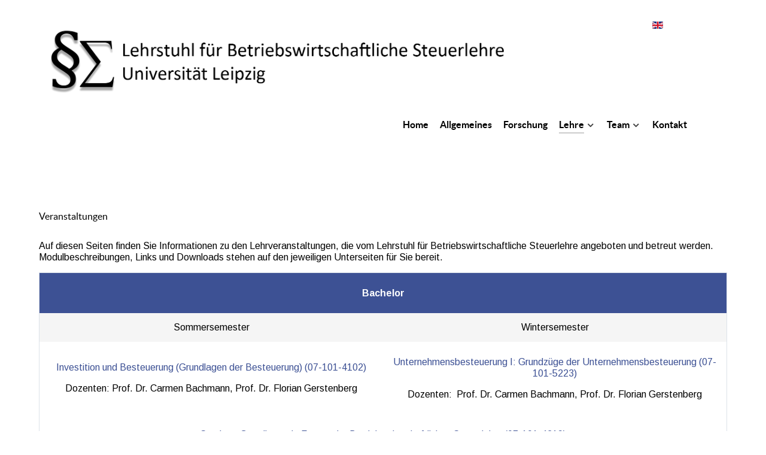

--- FILE ---
content_type: text/html; charset=utf-8
request_url: https://home.uni-leipzig.de/~steuern/tax/index.php/lehre/veranstaltungen.html
body_size: 5930
content:
                    <!DOCTYPE html>
<html lang="de-DE" dir="ltr">
        <head>
    
            <meta name="viewport" content="width=device-width, initial-scale=1.0">
        <meta http-equiv="X-UA-Compatible" content="IE=edge" />
        

        
            
         <meta charset="utf-8" />
	<base href="https://home.uni-leipzig.de/~steuern/tax/index.php/lehre/veranstaltungen.html" />
	<meta name="author" content="Johannes Gebhardt" />
	<meta name="description" content="Lehrstuhl für Betriebswirtschaftliche Steuerlehre Universität Leipzig" />
	<meta name="generator" content="Joomla! - Open Source Content Management" />
	<title>Veranstaltungen</title>
	<link href="https://home.uni-leipzig.de/~steuern/tax/plugins/content/pdf_embed/assets/css/style.css" rel="stylesheet" />
	<link href="https://home.uni-leipzig.de/~steuern/tax/plugins/editors/dropeditor/dropeditor.css" rel="stylesheet" />
	<link href="https://home.uni-leipzig.de/~steuern/tax/media/dropeditor/customstyles.css" rel="stylesheet" />
	<link href="https://home.uni-leipzig.de/~steuern/tax/media/dropeditor/titlestyles.css" rel="stylesheet" />
	<link href="/~steuern/tax/media/mod_languages/css/template.css?a9c0c92915d89f1ec5daa11bcd37c7d4" rel="stylesheet" />
	<link href="https://home.uni-leipzig.de/~steuern/tax/modules/mod_jf_mobilemenu/assets/jf_mm.min.css" rel="stylesheet" />
	<link href="//netdna.bootstrapcdn.com/font-awesome/4.5.0/css/font-awesome.min.css" rel="stylesheet" />
	<link href="/~steuern/tax/media/gantry5/engines/nucleus/css-compiled/nucleus.css" rel="stylesheet" />
	<link href="/~steuern/tax/templates/g5_helium/custom/css-compiled/helium_20.css" rel="stylesheet" />
	<link href="/~steuern/tax/media/gantry5/assets/css/bootstrap-gantry.css" rel="stylesheet" />
	<link href="/~steuern/tax/media/gantry5/engines/nucleus/css-compiled/joomla.css" rel="stylesheet" />
	<link href="/~steuern/tax/media/jui/css/icomoon.css" rel="stylesheet" />
	<link href="/~steuern/tax/media/gantry5/assets/css/font-awesome.min.css" rel="stylesheet" />
	<link href="/~steuern/tax/templates/g5_helium/custom/css-compiled/helium-joomla_20.css" rel="stylesheet" />
	<link href="/~steuern/tax/templates/g5_helium/custom/css-compiled/custom_20.css" rel="stylesheet" />
	<style>
.vdoresp {margin:6px;overflow:hidden;padding-bottom:56.25%;position:relative;height:0;}
.vdoresp iframe {left:0;top:0;height:100%;width:100%;position:absolute;}@media(max-width:568px){.jf_mm_trigger,#jf_mm_menu{display:block}}
			.jf_mm_trigger{background-color:#2c3861;color:#f5f5f5}
			.jf_mm_wrapper .levelHolderClass,.jf_mm_wrapper .jf_mm_inactive{background-color:#2c3861}
			.jf_mm_wrapper li{background-color:#2c3861}
			.jf_mm_wrapper li:hover{background-color:#434749}
			.jf_mm_wrapper .backItemClass{background-color:#444444}
			.jf_mm_wrapper .backItemClass:hover{background-color:#333333}
			.jf_mm_wrapper li,.jf_mm_wrapper li:last-child,.jf_mm_wrapper .backItemClass{border-color:#5a5e5f}
			.jf_mm_wrapper h2{color:#888888}
			.jf_mm_wrapper a,.jf_mm_wrapper a:hover{color:#eeeeee}
			.jf_mm_wrapper .ltr,.jf_mm_wrapper .rtl{-webkit-box-shadow:5px 0 5px -5px #202020;-moz-box-shadow:5px 0 5px -5px #202020;box-shadow:5px 0 5px -5px #202020;}
		#jf_mm_menu.jf_hidden{display:none!important}
	</style>
	<script src="/~steuern/tax/media/jui/js/jquery.min.js?a9c0c92915d89f1ec5daa11bcd37c7d4"></script>
	<script src="/~steuern/tax/media/jui/js/jquery-noconflict.js?a9c0c92915d89f1ec5daa11bcd37c7d4"></script>
	<script src="/~steuern/tax/media/jui/js/jquery-migrate.min.js?a9c0c92915d89f1ec5daa11bcd37c7d4"></script>
	<script src="/~steuern/tax/media/system/js/caption.js?a9c0c92915d89f1ec5daa11bcd37c7d4"></script>
	<script src="https://home.uni-leipzig.de/~steuern/tax/modules/mod_jf_mobilemenu/assets/jquery.jf_multilevelpushmenu.min.js"></script>
	<script src="https://home.uni-leipzig.de/~steuern/tax/modules/mod_jf_mobilemenu/assets/jf_mm.min.js"></script>
	<script src="/~steuern/tax/media/jui/js/bootstrap.min.js?a9c0c92915d89f1ec5daa11bcd37c7d4"></script>
	<script>
jQuery(window).on('load',  function() {
				new JCaption('img.caption');
			});
				var jf_mm_icons = [ 
					{itemID:"-"+"",fa_icon:"",img:"",style:""}
					
					
					
					
					
					
					
					
					
					
					
					
					
					
					
					
					
					
					
				];
				jQuery(document).ready(function($){$("#jf_mm_menu").jf_mm_menu()});
			var jf_mm_direction = "ltr";var jf_mm_backBtnTxt = "Zurück";!function(n){n(window).load(function(){n("#jf_mm_menu").removeClass("jf_hidden")})}(jQuery);
	</script>

    
                

<!-- BEGIN Advanced Google Analytics - http://deconf.com/advanced-google-analytics-joomla/ -->
<script type="text/javascript">
(function($){
    $(window).load(function() {
            $('a').filter(function() {
				return this.href.match(/.*\.(zip|mp3*|mpe*g|pdf|docx*|pptx*|xlsx*|jpe*g|png|gif|tiff|rar*)(\?.*)?$/);
            }).click(function(e) {
                ga('send','event', 'download', 'click', this.href);
            });
            $('a[href^="mailto"]').click(function(e) {
                ga('send','event', 'email', 'send', this.href);
             });
            var loc = location.host.split('.');
            while (loc.length > 2) { loc.shift(); }
            loc = loc.join('.');
            var localURLs = [
                              loc,
                              'steuerlehre-leipzig.de'
                            ];
            $('a[href^="http"]').filter(function() {
			if (!this.href.match(/.*\.(zip|mp3*|mpe*g|pdf|docx*|pptx*|xlsx*|jpe*g|png|gif|tiff|rar*)(\?.*)?$/)){
				for (var i = 0; i < localURLs.length; i++) {
					if (this.href.indexOf(localURLs[i]) == -1) return this.href;
				}
			}
            }).click(function(e) {
                ga('send','event', 'outbound', 'click', this.href);
            });
    });
})(jQuery);
</script>
<script type="text/javascript">
  (function(i,s,o,g,r,a,m){i['GoogleAnalyticsObject']=r;i[r]=i[r]||function(){
  (i[r].q=i[r].q||[]).push(arguments)},i[r].l=1*new Date();a=s.createElement(o),
  m=s.getElementsByTagName(o)[0];a.async=1;a.src=g;m.parentNode.insertBefore(a,m)
  })(window,document,'script','//www.google-analytics.com/analytics.js','ga');
  ga('create', 'UA-146497885-1', 'auto');  
  
ga('require', 'displayfeatures');
ga('set', 'dimension1', 'Johannes Gebhardt');
ga('set', 'dimension2', 'Veranstaltungen');
ga('set', 'dimension3', '2015');
ga('set', 'dimension4', 'guest');
ga('send', 'pageview');
</script>
<!-- END Advanced Google Analytics -->


</head>

    <body class="gantry g-helium-style site com_content view-article no-layout no-task dir-ltr itemid-175 outline-20 g-offcanvas-left g-default g-style-preset1">
        
                    

        <div id="g-offcanvas"  data-g-offcanvas-swipe="1" data-g-offcanvas-css3="1">
                        <div class="g-grid">                        

        <div id="mobilemenu" class="g-block size-100">
             <div id="mobile-menu-2249-particle" class="g-content g-particle">            <div id="g-mobilemenu-container" data-g-menu-breakpoint="48rem"></div>
            </div>
        </div>
            </div>
    </div>
        <div id="g-page-surround">
            <div class="g-offcanvas-hide g-offcanvas-toggle" role="navigation" data-offcanvas-toggle aria-controls="g-offcanvas" aria-expanded="false"><i class="fa fa-fw fa-bars"></i></div>                        

                                                        
                <section id="g-navigation">
                <div class="g-container">                                <div class="g-grid">                        

        <div class="g-block size-70 header-a">
             <div class="g-content">
                                    <div class="platform-content"><div class="moduletable ">
						

<div class="custom"  >
	<p><a href="/~steuern/tax/index.php"><img alt="" class="pull-left" src="/~steuern/tax/images/images/Lehrstuhl_Logo_p.png" /></a></p>
</div>
		</div></div>
            
        </div>
        </div>
                    

        <div class="g-block size-15">
             <div class="spacer"></div>
        </div>
                    

        <div class="g-block size-15">
             <div class="g-content">
                                    <div class="platform-content"><div class="moduletable ">
						<div class="mod-languages">

	<ul class="lang-inline" dir="ltr">
						<li>
			<a href="/~steuern/tax/index.php/en/lehre-3/veranstaltungen.html">
												<img src="/~steuern/tax/media/mod_languages/images/en.gif" alt="English (UK)" title="English (UK)" />										</a>
			</li>
				</ul>

</div>
		</div></div>
            
        </div>
        </div>
            </div>
                            <div class="g-grid">                        

        <div class="g-block size-50">
             <div class="spacer"></div>
        </div>
                    

        <div class="g-block size-50 menu">
             <div id="menu-2291-particle" class="g-content g-particle">            <nav class="g-main-nav" data-g-hover-expand="true">
        <ul class="g-toplevel">
                                                                                                                
        
                
        
                
        
        <li class="g-menu-item g-menu-item-type-component g-menu-item-101 g-standard  ">
                            <a class="g-menu-item-container" href="/~steuern/tax/index.php/home.html">
                                                                <span class="g-menu-item-content">
                                    <span class="g-menu-item-title">Home</span>
            
                    </span>
                                                </a>
                                </li>
    
                                                                                                
        
                
        
                
        
        <li class="g-menu-item g-menu-item-type-component g-menu-item-139 g-standard  ">
                            <a class="g-menu-item-container" href="/~steuern/tax/index.php/allgemeines.html">
                                                                <span class="g-menu-item-content">
                                    <span class="g-menu-item-title">Allgemeines</span>
            
                    </span>
                                                </a>
                                </li>
    
                                                                                                
        
                
        
                
        
        <li class="g-menu-item g-menu-item-type-component g-menu-item-140 g-standard  ">
                            <a class="g-menu-item-container" href="/~steuern/tax/index.php/forschung.html">
                                                                <span class="g-menu-item-content">
                                    <span class="g-menu-item-title">Forschung</span>
            
                    </span>
                                                </a>
                                </li>
    
                                                                                                
        
                
        
                
        
        <li class="g-menu-item g-menu-item-type-component g-menu-item-141 g-parent active g-standard g-menu-item-link-parent ">
                            <a class="g-menu-item-container" href="/~steuern/tax/index.php/lehre.html">
                                                                <span class="g-menu-item-content">
                                    <span class="g-menu-item-title">Lehre</span>
            
                    </span>
                    <span class="g-menu-parent-indicator" data-g-menuparent=""></span>                            </a>
                                                                            <ul class="g-dropdown g-inactive g-fade g-dropdown-right">
            <li class="g-dropdown-column">
                        <div class="g-grid">
                        <div class="g-block size-100">
            <ul class="g-sublevel">
                <li class="g-level-1 g-go-back">
                    <a class="g-menu-item-container" href="#" data-g-menuparent=""><span>Back</span></a>
                </li>
                                                                                                                    
        
                
        
                
        
        <li class="g-menu-item g-menu-item-type-alias g-menu-item-176  ">
                            <a class="g-menu-item-container" href="/~steuern/tax/index.php/lehre.html">
                                                                <span class="g-menu-item-content">
                                    <span class="g-menu-item-title">Nachrichten</span>
            
                    </span>
                                                </a>
                                </li>
    
                                                                                                
        
                
        
                
        
        <li class="g-menu-item g-menu-item-type-component g-menu-item-175 active  ">
                            <a class="g-menu-item-container" href="/~steuern/tax/index.php/lehre/veranstaltungen.html">
                                                                <span class="g-menu-item-content">
                                    <span class="g-menu-item-title">Veranstaltungen</span>
            
                    </span>
                                                </a>
                                </li>
    
                                                                                                
        
                
        
                
        
        <li class="g-menu-item g-menu-item-type-component g-menu-item-346  ">
                            <a class="g-menu-item-container" href="/~steuern/tax/index.php/lehre/bachelor-masterarbeiten.html">
                                                                <span class="g-menu-item-content">
                                    <span class="g-menu-item-title">Bachelor- / Masterarbeiten</span>
            
                    </span>
                                                </a>
                                </li>
    
                                                                                                
        
                
        
                
        
        <li class="g-menu-item g-menu-item-type-component g-menu-item-429  ">
                            <a class="g-menu-item-container" href="/~steuern/tax/index.php/lehre/telefontermin-vereinbaren.html">
                                                                <span class="g-menu-item-content">
                                    <span class="g-menu-item-title">Telefontermin vereinbaren</span>
            
                    </span>
                                                </a>
                                </li>
    
    
            </ul>
        </div>
            </div>

            </li>
        </ul>
            </li>
    
                                                                                                
        
                
        
                
        
        <li class="g-menu-item g-menu-item-type-component g-menu-item-142 g-parent g-standard g-menu-item-link-parent ">
                            <a class="g-menu-item-container" href="/~steuern/tax/index.php/team.html">
                                                                <span class="g-menu-item-content">
                                    <span class="g-menu-item-title">Team</span>
            
                    </span>
                    <span class="g-menu-parent-indicator" data-g-menuparent=""></span>                            </a>
                                                                            <ul class="g-dropdown g-inactive g-fade g-dropdown-right">
            <li class="g-dropdown-column">
                        <div class="g-grid">
                        <div class="g-block size-100">
            <ul class="g-sublevel">
                <li class="g-level-1 g-go-back">
                    <a class="g-menu-item-container" href="#" data-g-menuparent=""><span>Back</span></a>
                </li>
                                                                                                                    
        
                
        
                
        
        <li class="g-menu-item g-menu-item-type-component g-menu-item-143  ">
                            <a class="g-menu-item-container" href="/~steuern/tax/index.php/team/lehrstuhlinhaber.html">
                                                                <span class="g-menu-item-content">
                                    <span class="g-menu-item-title">Lehrstuhlinhaberin</span>
            
                    </span>
                                                </a>
                                </li>
    
                                                                                                
        
                
        
                
        
        <li class="g-menu-item g-menu-item-type-component g-menu-item-391  ">
                            <a class="g-menu-item-container" href="/~steuern/tax/index.php/team/sekretariat.html">
                                                                <span class="g-menu-item-content">
                                    <span class="g-menu-item-title">Sekretariat</span>
            
                    </span>
                                                </a>
                                </li>
    
                                                                                                
        
                
        
                
        
        <li class="g-menu-item g-menu-item-type-component g-menu-item-148  ">
                            <a class="g-menu-item-container" href="/~steuern/tax/index.php/team/wissmitarbeiter.html">
                                                                <span class="g-menu-item-content">
                                    <span class="g-menu-item-title">wissenschaftliche Mitarbeiter / Doktoranden</span>
            
                    </span>
                                                </a>
                                </li>
    
                                                                                                
        
                
        
                
        
        <li class="g-menu-item g-menu-item-type-component g-menu-item-169  ">
                            <a class="g-menu-item-container" href="/~steuern/tax/index.php/team/ehemaligeseite.html">
                                                                <span class="g-menu-item-content">
                                    <span class="g-menu-item-title">Ehemalige Doktoranden</span>
            
                    </span>
                                                </a>
                                </li>
    
                                                                                                
        
                
        
                
        
        <li class="g-menu-item g-menu-item-type-component g-menu-item-452  ">
                            <a class="g-menu-item-container" href="/~steuern/tax/index.php/team/honorarprofessor-2.html">
                                                                <span class="g-menu-item-content">
                                    <span class="g-menu-item-title">Honorarprofessor</span>
            
                    </span>
                                                </a>
                                </li>
    
    
            </ul>
        </div>
            </div>

            </li>
        </ul>
            </li>
    
                                                                                                
        
                
        
                
        
        <li class="g-menu-item g-menu-item-type-component g-menu-item-365 g-standard  ">
                            <a class="g-menu-item-container" href="/~steuern/tax/index.php/kontaktformular1.html">
                                                                <span class="g-menu-item-content">
                                    <span class="g-menu-item-title">Kontakt</span>
            
                    </span>
                                                </a>
                                </li>
    
    
        </ul>
    </nav>
            </div>
        </div>
            </div>
            </div>
        
    </section>
                                                    
                <section id="g-intro">
                <div class="g-container">                                <div class="g-grid">                        

        <div class="g-block size-89">
             <div class="g-content">
                                    <div class="platform-content"><div class="moduletable ">
						<div id="jf_mm_menu" class=" jf_hidden"><nav><h2><i class="fa fa-times"></i>Universität Leipzig</h2><ul>
<li class="item-101 active"><a href="/~steuern/tax/index.php/home.html" >Home</a><h2><i></i>Home</h2></li><li class="item-139"><a href="/~steuern/tax/index.php/allgemeines.html" >Allgemeines</a><h2><i></i>Allgemeines</h2></li><li class="item-140"><a href="/~steuern/tax/index.php/forschung.html" >Forschung</a><h2><i></i>Forschung</h2></li><li class="item-141 deeper parent"><a href="/~steuern/tax/index.php/lehre.html" >Lehre</a><h2><i></i>Lehre</h2><ul class="nav-child unstyled"><li class="item-176"><a href="/~steuern/tax/index.php/lehre.html" >Nachrichten</a><h2><i></i>Nachrichten</h2></li><li class="item-175 current"><a href="/~steuern/tax/index.php/lehre/veranstaltungen.html" >Veranstaltungen</a><h2><i></i>Veranstaltungen</h2></li><li class="item-346"><a href="/~steuern/tax/index.php/lehre/bachelor-masterarbeiten.html" >Bachelor- / Masterarbeiten</a><h2><i></i>Bachelor- / Masterarbeiten</h2></li><li class="item-429"><a href="/~steuern/tax/index.php/lehre/telefontermin-vereinbaren.html" >Telefontermin vereinbaren</a><h2><i></i>Telefontermin vereinbaren</h2></li></ul></li><li class="item-142 deeper parent"><a href="/~steuern/tax/index.php/team.html" >Team</a><h2><i></i>Team</h2><ul class="nav-child unstyled"><li class="item-143"><a href="/~steuern/tax/index.php/team/lehrstuhlinhaber.html" >Lehrstuhlinhaberin</a><h2><i></i>Lehrstuhlinhaberin</h2></li><li class="item-391"><a href="/~steuern/tax/index.php/team/sekretariat.html" >Sekretariat</a><h2><i></i>Sekretariat</h2></li><li class="item-148"><a href="/~steuern/tax/index.php/team/wissmitarbeiter.html" >wissenschaftliche Mitarbeiter / Doktoranden</a><h2><i></i>wissenschaftliche Mitarbeiter / Doktoranden</h2></li><li class="item-169"><a href="/~steuern/tax/index.php/team/ehemaligeseite.html" >Ehemalige Doktoranden</a><h2><i></i>Ehemalige Doktoranden</h2></li><li class="item-452"><a href="/~steuern/tax/index.php/team/honorarprofessor-2.html" >Honorarprofessor</a><h2><i></i>Honorarprofessor</h2></li></ul></li><li class="item-365"><a href="/~steuern/tax/index.php/kontaktformular1.html" >Kontakt</a><h2><i></i>Kontakt</h2></li></ul></nav></div><div class="jf_mm_trigger"><i class="fa fa-bars"></i></div><div class="jf_mm_backout"></div>
		</div></div>
            
        </div>
        </div>
                    

        <div class="g-block size-11">
             <div class="spacer"></div>
        </div>
            </div>
            </div>
        
    </section>
                                    
                                
                
    
                <section id="g-container-main" class="g-wrapper">
                <div class="g-container">                    <div class="g-grid">                        

        <div class="g-block size-100">
             <main id="g-mainbar">
                                        <div class="g-grid">                        

        <div class="g-block size-100">
             <div class="g-content">
                                                            <div class="platform-content row-fluid"><div class="span12"><div class="item-page" itemscope itemtype="https://schema.org/Article">
	<meta itemprop="inLanguage" content="de-DE" />
	
		
			<div class="page-header">
		<h2 itemprop="headline">
			Veranstaltungen		</h2>
							</div>
					
		
	
	
		
						<div itemprop="articleBody">
		<p>Auf diesen Seiten finden Sie Informationen zu den Lehrveranstaltungen, die vom Lehrstuhl für Betriebswirtschaftliche Steuerlehre angeboten und betreut werden. Modulbeschreibungen, Links und Downloads stehen auf den jeweiligen Unterseiten für Sie bereit.</p>
<table>
<tbody>
<tr>
<td style="text-align: center; background-color: #3d5194; color: white;" colspan="2">
<p><strong>Bachelor</strong></p>
</td>
</tr>
<tr>
<td style="text-align: center; width: 50%; background-color: #f5f5f5;">Sommersemester</td>
<td style="text-align: center; width: 50%; background-color: #f5f5f5;">Wintersemester</td>
</tr>
<tr>
<td style="text-align: center;">
<p><a href="/~steuern/tax/index.php/bachelor/sommersemester/21-investition-und-besteuerung.html">Investition und Besteuerung (Grundlagen der Besteuerung) (07-101-4102)</a></p>
<p>Dozenten: Prof. Dr. Carmen Bachmann, Prof. Dr. Florian Gerstenberg</p>
</td>
<td style="text-align: center;">
<p><a href="/~steuern/tax/index.php/bachelor/wintersemester/22-investition-und-besteuerung-2.html">Unternehmensbesteuerung I: Grundzüge der Unternehmensbesteuerung (07-101-5223)</a></p>
<p>Dozenten:  Prof. Dr. Carmen Bachmann, Prof. Dr. Florian Gerstenberg</p>
</td>
</tr>
<tr>
<td colspan="2">
<p style="text-align: center;"><a href="/~steuern/tax/index.php/bachelor/wintersemester/23-investition-und-besteuerung-3.html">Seminar: Grundlegende Fragen der Betriebswirtschaftlichen Steuerlehre (07-101-4219)</a></p>
<p style="text-align: center;">Dozentin: Prof. Dr. Carmen Bachmann</p>
</td>
</tr>
</tbody>
</table>
<p> </p>
<table>
<tbody>
<tr>
<td style="text-align: center; background-color: #3d5194; color: white;" colspan="2">
<p><strong>Master</strong></p>
</td>
</tr>
<tr>
<td style="text-align: center; width: 50%; background-color: #f5f5f5;">Sommersemester</td>
<td style="text-align: center; width: 50%; background-color: #f5f5f5;">Wintersemester</td>
</tr>
<tr>
<td style="text-align: center;">
<p><a href="/~steuern/tax/index.php/master/sommersemester/46-internationaltaxation-2.html">Internationale Besteuerung (07-201-1223)</a></p>
<p>Dozenten: Prof. Dr. Carmen Bachmann, Dr. Ulf Freytag</p>
</td>
<td style="text-align: center;">
<p><a href="/~steuern/tax/index.php/master/wintersemester/24-tax-effects-tax-burden-and-tax-planning-07-201-1216.html">Steuerwirkung und Steuerlastgestaltung (07-201-1216)</a></p>
<p>Dozenten: Prof. Dr. Carmen Bachmann, Dr. Ulf Freytag</p>
</td>
</tr>
<tr>
<td colspan="2">
<p style="text-align: center;"><a href="/~steuern/tax/index.php/master/wintersemester/47-aktfragenubest.html">Seminar: Aktuelle Fragen zur Unternehmensbesteuerung (07-201-1234)</a></p>
<p style="text-align: center;">Dozentin: Prof. Dr. Carmen Bachmann</p>
</td>
</tr>
</tbody>
</table> 	</div>

											<dl class="article-info muted">

		
			<dt class="article-info-term">
									Details							</dt>

			
			
			
			
			
		
					
										<dd class="modified">
				<span class="icon-calendar" aria-hidden="true"></span>
				<time datetime="2024-10-04T09:17:35+02:00" itemprop="dateModified">
					Zuletzt aktualisiert: 04. Oktober 2024				</time>
			</dd>			
						</dl>
					
									</div></div></div>
    
            
    </div>
        </div>
            </div>
            
    </main>
        </div>
            </div>
    </div>
        
    </section>
    
                                                    
                <footer id="g-footer">
                <div class="g-container">                                <div class="g-grid">                        

        <div class="g-block size-100">
             <div class="g-content">
                                    <div class="platform-content"><div class="moduletable ">
						<ul class="nav menucopyright mod-list">
<li class="item-199"><a href="/~steuern/tax/index.php/impressum.html" >Impressum</a></li><li class="item-385"><a href="/~steuern/tax/index.php/datenschutz.html" >Datenschutz</a></li><li class="item-200"><a href="/~steuern/tax/index.php/admin.html" >Admin</a></li><li class="item-286"><a href="/~steuern/tax/index.php/kontakt.html" >Kontakt</a></li></ul>
		</div></div>
            
        </div>
        </div>
            </div>
            </div>
        
    </footer>
                                
                        

        </div>
                    

                        <script type="text/javascript" src="/~steuern/tax/media/gantry5/assets/js/main.js"></script>
    

    

        
    </body>
</html>


--- FILE ---
content_type: text/css
request_url: https://home.uni-leipzig.de/~steuern/tax/templates/g5_helium/custom/css-compiled/custom_20.css
body_size: 1548
content:
/* GANTRY5 DEVELOPMENT MODE ENABLED.
 *
 * WARNING: This file is automatically generated by Gantry5. Any modifications to this file will be lost!
 *
 * For more information on modifying CSS, please read:
 *
 * http://docs.gantry.org/gantry5/configure/styles
 * http://docs.gantry.org/gantry5/tutorials/adding-a-custom-style-sheet
 */

/*Semesterinfo Boxen*/
.semesterinfo .csColumn {
  background: #eceff3;
  border: solid 0.5px grey;
}
/*Header wichtige Informationen*/
#content-top .g-content {
  padding: 0;
  margin: 0;
}
#content-top .title {
  text-transform: none;
}
/*CSS Klasse hide*/
.hide {
  display: none !IMPORTANT;
}
/*Button Telefontermin*/
.btntt div a {
  display: block;
  height: 100%;
}
.btntt {
  color: #2a363b !IMPORTANT;
  background-color: #f5f5f5 !IMPORTANT;
  padding: 1px;
  border-radius: 30px;
}
.btntt a {
  color: #2a363b;
}
.btntt a:hover {
  color: #fff;
}
.btntt:hover {
  color: #fff !IMPORTANT;
  background-color: #4359a2 !IMPORTANT;
  padding: 1px;
  border-radius: 30px;
}
/*Header*/
#g-header {
  margin: 0;
  padding: 0;
  background: none;
}
.header {
  width: 20px;
}
/*Digitax ausblenden Anmeldungsinfos*/
.digitax .userdata .unstyled {
  display: none;
}
/*Teamseite Bilder anpassen*/
.team img {
  float: right;
  margin-right: 10%;
}
.team .item {
  border: 1px solid #e0e0e5;
  border-radius: 5px;
  background-color: #eceff3;
  margin: 10px;
  padding-left: 5%;
}
.team .btn {
  line-height: 5.15 !IMPORTANT;
}
/*Aufklappen Abschlussarbeiten*/
.abschlussarbeiten details {
  border: 1px solid #e0e0e5;
  border-radius: 5px;
  background-color: #eceff3;
  padding: 1%;
  margin: 15px auto;
}
/*Schnellstart Design Startseite */
.schnellstart ul {
  display: inline-flex !IMPORTANT;
  border: 0 !IMPORTANT;
  padding: 0 !IMPORTANT;
  width: 100%;
}
.schnellstart li {
  border: 1px solid #e0e0e5 !IMPORTANT;
  border-radius: 5px;
  padding: 1%;
  margin-right: 1%;
}
.schnellstart li:hover {
  background-color: #eceff3;
}
.schnellstart li:last-child {
  padding: 1% !IMPORTANT;
  margin-bottom: 0.625rem !IMPORTANT;
  margin-right: 0;
}
.blog-featured {
  display: none;
}
/*Weiterlesen auf Unterseiten*/
.readmore .btn {
  padding-top: 0 !IMPORTANT;
  padding-bottom: 0 !IMPORTANT;
}
/*Hinweisbox h6*/
h6 {
  background-color: #eceff3;
  border: 1px solid #e0e0e5;
  border-radius: 0.1875rem;
  padding: 0.5rem 0.5rem 0.5rem 1rem;
  margin: 0rem 1rem 0.5rem 0;
  width: 25%;
  float: left;
}
/*Hinweisbox pre*/
pre {
  word-break: normal;
  text-align: justify;
  transition: transform 0.2s;
}
pre:hover {
  transform: scale(1.5);
}
/*altes mobiles Menue verstecken*/
.jf_mm_trigger {
  display: none !IMPORTANT;
}
.fa-fw {
  padding-right: 0px;
  color: white;
  margin: auto;
  vertical-algin: middle;
}
.g-offcanvas-toggle {
  background-color: #3d5194;
  position: fixed;
  width: 40px;
  height: 32px;
}
/*Zeilenabstand h4*/
h4, #g-container-main p {
  line-height: 1.2;
}
h4 {
  font-weight: bold;
}
/*Announce gleiche Hoehe*/
.announce img {
  padding-top: 20px;
}
/*Logos Praxispartner*/
.praxispartner img {
  float: left;
  margin-right: 5%;
}
#g-footer {
  padding: 0;
}
.ac h3.title {
  color: #3d5194;
}
/*Menue margin*/
.menu div {
  margin-top: 0px;
}
#g-mainbar, #g-intro {
  padding: 0;
}
h4, h2 {
  font-size: 1rem;
}
/*Logo*/
.header-a {
  margin-bottom: 0;
}
/*Copyright Menu*/
.menucopyright {
  display: inline-flex;
  float: right;
}
.menucopyright li a {
  color: white;
  margin-right: 10px;
}
/*Linie ueber Artikeln*/
.blogblogc div:nth-child(n+2), .acimage-left article:nth-child(n+2) {
  border-top: 1px solid #eee;
  padding-top: 15px;
  margin-top: 20px;
}
.newsflash-titleflash_news_main:nth-child(n+2) {
  border-top: 1px solid #eee;
  padding-top: 15px;
  margin-top: 20px;
}
/*Linie unter Ueberschriften Startseite*/
.title_news_main {
  border-bottom: 3px solid #eee;
}
/*Button weiterlesen etc*/
.btn, .next a, .previous a {
  color: #2a363b !IMPORTANT;
  background-color: #f5f5f5 !IMPORTANT;
}
.btn:hover, .next a:hover, .previous a:hover {
  color: #fff !IMPORTANT;
  background-color: #4359a2 !IMPORTANT;
}
/*Team Bilder*/
.team .blog img, .item-image img {
  width: 160px;
}
/*# sourceMappingURL=custom_20.css.map */

--- FILE ---
content_type: text/plain
request_url: https://www.google-analytics.com/j/collect?v=1&_v=j102&a=1463875007&t=pageview&_s=1&dl=https%3A%2F%2Fhome.uni-leipzig.de%2F~steuern%2Ftax%2Findex.php%2Flehre%2Fveranstaltungen.html&ul=en-us%40posix&dt=Veranstaltungen&sr=1280x720&vp=1280x720&_u=YGBAgEABAAAAACAAI~&jid=1659200623&gjid=1993052713&cid=1475372149.1769806009&tid=UA-146497885-1&_gid=1600828297.1769806009&_slc=1&cd1=Johannes%20Gebhardt&cd2=Veranstaltungen&cd3=2015&cd4=guest&z=1795292206
body_size: -451
content:
2,cG-19LWWTE26L